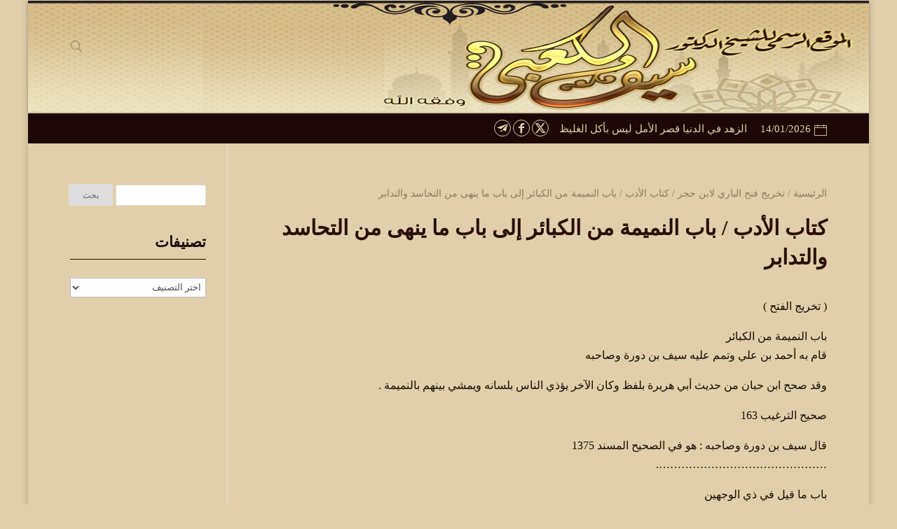

--- FILE ---
content_type: text/html; charset=UTF-8
request_url: https://drsaif.com/%D8%A8%D8%A7%D8%A8-%D8%A7%D9%84%D9%86%D9%85%D9%8A%D9%85%D8%A9-%D9%85%D9%86-%D8%A7%D9%84%D9%83%D8%A8%D8%A7%D8%A6%D8%B1-%D8%A5%D9%84%D9%89-%D8%A8%D8%A7%D8%A8-%D9%85%D8%A7-%D9%8A%D9%86%D9%87%D9%89-%D9%85/
body_size: 69328
content:
<!DOCTYPE html>
<html dir="rtl" lang="ar">
<head>
    <meta charset="UTF-8" />
    <meta name="viewport" content="width=device-width, initial-scale=1" />
    <link rel="pingback" href="https://drsaif.com/xmlrpc.php" />
    <link rel="preconnect" href="https://fonts.googleapis.com" crossorigin />
    <meta name="theme-color" content="#1e0200" />
    <script type="text/javascript"> document.documentElement.className = 'js';</script>
    <title>كتاب الأدب / باب النميمة من الكبائر إلى باب ما ينهى من التحاسد والتدابر &#8211; الموقع الرسمي للشيخ الدكتور سيف الكعبي</title>
<meta name='robots' content='max-image-preview:large' />
<link rel="canonical" href="https://drsaif.com/%d8%a8%d8%a7%d8%a8-%d8%a7%d9%84%d9%86%d9%85%d9%8a%d9%85%d8%a9-%d9%85%d9%86-%d8%a7%d9%84%d9%83%d8%a8%d8%a7%d8%a6%d8%b1-%d8%a5%d9%84%d9%89-%d8%a8%d8%a7%d8%a8-%d9%85%d8%a7-%d9%8a%d9%86%d9%87%d9%89-%d9%85/" /><meta property="og:site_name" content="الموقع الرسمي للشيخ الدكتور سيف الكعبي"/><meta property="og:url" content="https://drsaif.com/%d8%a8%d8%a7%d8%a8-%d8%a7%d9%84%d9%86%d9%85%d9%8a%d9%85%d8%a9-%d9%85%d9%86-%d8%a7%d9%84%d9%83%d8%a8%d8%a7%d8%a6%d8%b1-%d8%a5%d9%84%d9%89-%d8%a8%d8%a7%d8%a8-%d9%85%d8%a7-%d9%8a%d9%86%d9%87%d9%89-%d9%85/"/><meta property="og:locale" content="ar" /><meta name="twitter:card" content="summary_large_image"><meta property="og:title" content="كتاب الأدب / باب النميمة من الكبائر إلى باب ما ينهى من التحاسد والتدابر"/><meta property="og:type" content="article"/><meta name="twitter:title" content="كتاب الأدب / باب النميمة من الكبائر إلى باب ما ينهى من التحاسد والتدابر"><link rel="alternate" type="application/rss+xml" title="الموقع الرسمي للشيخ الدكتور سيف الكعبي &laquo; الخلاصة" href="https://drsaif.com/feed/" />
<link rel="alternate" type="application/rss+xml" title="الموقع الرسمي للشيخ الدكتور سيف الكعبي &laquo; خلاصة التعليقات" href="https://drsaif.com/comments/feed/" />
<link rel="alternate" title="oEmbed (JSON)" type="application/json+oembed" href="https://drsaif.com/wp-json/oembed/1.0/embed?url=https%3A%2F%2Fdrsaif.com%2F%25d8%25a8%25d8%25a7%25d8%25a8-%25d8%25a7%25d9%2584%25d9%2586%25d9%2585%25d9%258a%25d9%2585%25d8%25a9-%25d9%2585%25d9%2586-%25d8%25a7%25d9%2584%25d9%2583%25d8%25a8%25d8%25a7%25d8%25a6%25d8%25b1-%25d8%25a5%25d9%2584%25d9%2589-%25d8%25a8%25d8%25a7%25d8%25a8-%25d9%2585%25d8%25a7-%25d9%258a%25d9%2586%25d9%2587%25d9%2589-%25d9%2585%2F" />
<link rel="alternate" title="oEmbed (XML)" type="text/xml+oembed" href="https://drsaif.com/wp-json/oembed/1.0/embed?url=https%3A%2F%2Fdrsaif.com%2F%25d8%25a8%25d8%25a7%25d8%25a8-%25d8%25a7%25d9%2584%25d9%2586%25d9%2585%25d9%258a%25d9%2585%25d8%25a9-%25d9%2585%25d9%2586-%25d8%25a7%25d9%2584%25d9%2583%25d8%25a8%25d8%25a7%25d8%25a6%25d8%25b1-%25d8%25a5%25d9%2584%25d9%2589-%25d8%25a8%25d8%25a7%25d8%25a8-%25d9%2585%25d8%25a7-%25d9%258a%25d9%2586%25d9%2587%25d9%2589-%25d9%2585%2F&#038;format=xml" />
<meta name="generator" content="Mharty 6.8.9"/><style id='wp-img-auto-sizes-contain-inline-css' type='text/css'>
img:is([sizes=auto i],[sizes^="auto," i]){contain-intrinsic-size:3000px 1500px}
/*# sourceURL=wp-img-auto-sizes-contain-inline-css */
</style>
<style id='wp-emoji-styles-inline-css' type='text/css'>

	img.wp-smiley, img.emoji {
		display: inline !important;
		border: none !important;
		box-shadow: none !important;
		height: 1em !important;
		width: 1em !important;
		margin: 0 0.07em !important;
		vertical-align: -0.1em !important;
		background: none !important;
		padding: 0 !important;
	}
/*# sourceURL=wp-emoji-styles-inline-css */
</style>
<style id='wp-block-library-inline-css' type='text/css'>
:root{--wp-block-synced-color:#7a00df;--wp-block-synced-color--rgb:122,0,223;--wp-bound-block-color:var(--wp-block-synced-color);--wp-editor-canvas-background:#ddd;--wp-admin-theme-color:#007cba;--wp-admin-theme-color--rgb:0,124,186;--wp-admin-theme-color-darker-10:#006ba1;--wp-admin-theme-color-darker-10--rgb:0,107,160.5;--wp-admin-theme-color-darker-20:#005a87;--wp-admin-theme-color-darker-20--rgb:0,90,135;--wp-admin-border-width-focus:2px}@media (min-resolution:192dpi){:root{--wp-admin-border-width-focus:1.5px}}.wp-element-button{cursor:pointer}:root .has-very-light-gray-background-color{background-color:#eee}:root .has-very-dark-gray-background-color{background-color:#313131}:root .has-very-light-gray-color{color:#eee}:root .has-very-dark-gray-color{color:#313131}:root .has-vivid-green-cyan-to-vivid-cyan-blue-gradient-background{background:linear-gradient(135deg,#00d084,#0693e3)}:root .has-purple-crush-gradient-background{background:linear-gradient(135deg,#34e2e4,#4721fb 50%,#ab1dfe)}:root .has-hazy-dawn-gradient-background{background:linear-gradient(135deg,#faaca8,#dad0ec)}:root .has-subdued-olive-gradient-background{background:linear-gradient(135deg,#fafae1,#67a671)}:root .has-atomic-cream-gradient-background{background:linear-gradient(135deg,#fdd79a,#004a59)}:root .has-nightshade-gradient-background{background:linear-gradient(135deg,#330968,#31cdcf)}:root .has-midnight-gradient-background{background:linear-gradient(135deg,#020381,#2874fc)}:root{--wp--preset--font-size--normal:16px;--wp--preset--font-size--huge:42px}.has-regular-font-size{font-size:1em}.has-larger-font-size{font-size:2.625em}.has-normal-font-size{font-size:var(--wp--preset--font-size--normal)}.has-huge-font-size{font-size:var(--wp--preset--font-size--huge)}.has-text-align-center{text-align:center}.has-text-align-left{text-align:left}.has-text-align-right{text-align:right}.has-fit-text{white-space:nowrap!important}#end-resizable-editor-section{display:none}.aligncenter{clear:both}.items-justified-left{justify-content:flex-start}.items-justified-center{justify-content:center}.items-justified-right{justify-content:flex-end}.items-justified-space-between{justify-content:space-between}.screen-reader-text{border:0;clip-path:inset(50%);height:1px;margin:-1px;overflow:hidden;padding:0;position:absolute;width:1px;word-wrap:normal!important}.screen-reader-text:focus{background-color:#ddd;clip-path:none;color:#444;display:block;font-size:1em;height:auto;left:5px;line-height:normal;padding:15px 23px 14px;text-decoration:none;top:5px;width:auto;z-index:100000}html :where(.has-border-color){border-style:solid}html :where([style*=border-top-color]){border-top-style:solid}html :where([style*=border-right-color]){border-right-style:solid}html :where([style*=border-bottom-color]){border-bottom-style:solid}html :where([style*=border-left-color]){border-left-style:solid}html :where([style*=border-width]){border-style:solid}html :where([style*=border-top-width]){border-top-style:solid}html :where([style*=border-right-width]){border-right-style:solid}html :where([style*=border-bottom-width]){border-bottom-style:solid}html :where([style*=border-left-width]){border-left-style:solid}html :where(img[class*=wp-image-]){height:auto;max-width:100%}:where(figure){margin:0 0 1em}html :where(.is-position-sticky){--wp-admin--admin-bar--position-offset:var(--wp-admin--admin-bar--height,0px)}@media screen and (max-width:600px){html :where(.is-position-sticky){--wp-admin--admin-bar--position-offset:0px}}

/*# sourceURL=wp-block-library-inline-css */
</style><style id='global-styles-inline-css' type='text/css'>
:root{--wp--preset--aspect-ratio--square: 1;--wp--preset--aspect-ratio--4-3: 4/3;--wp--preset--aspect-ratio--3-4: 3/4;--wp--preset--aspect-ratio--3-2: 3/2;--wp--preset--aspect-ratio--2-3: 2/3;--wp--preset--aspect-ratio--16-9: 16/9;--wp--preset--aspect-ratio--9-16: 9/16;--wp--preset--color--black: #000000;--wp--preset--color--cyan-bluish-gray: #abb8c3;--wp--preset--color--white: #ffffff;--wp--preset--color--pale-pink: #f78da7;--wp--preset--color--vivid-red: #cf2e2e;--wp--preset--color--luminous-vivid-orange: #ff6900;--wp--preset--color--luminous-vivid-amber: #fcb900;--wp--preset--color--light-green-cyan: #7bdcb5;--wp--preset--color--vivid-green-cyan: #00d084;--wp--preset--color--pale-cyan-blue: #8ed1fc;--wp--preset--color--vivid-cyan-blue: #0693e3;--wp--preset--color--vivid-purple: #9b51e0;--wp--preset--gradient--vivid-cyan-blue-to-vivid-purple: linear-gradient(135deg,rgb(6,147,227) 0%,rgb(155,81,224) 100%);--wp--preset--gradient--light-green-cyan-to-vivid-green-cyan: linear-gradient(135deg,rgb(122,220,180) 0%,rgb(0,208,130) 100%);--wp--preset--gradient--luminous-vivid-amber-to-luminous-vivid-orange: linear-gradient(135deg,rgb(252,185,0) 0%,rgb(255,105,0) 100%);--wp--preset--gradient--luminous-vivid-orange-to-vivid-red: linear-gradient(135deg,rgb(255,105,0) 0%,rgb(207,46,46) 100%);--wp--preset--gradient--very-light-gray-to-cyan-bluish-gray: linear-gradient(135deg,rgb(238,238,238) 0%,rgb(169,184,195) 100%);--wp--preset--gradient--cool-to-warm-spectrum: linear-gradient(135deg,rgb(74,234,220) 0%,rgb(151,120,209) 20%,rgb(207,42,186) 40%,rgb(238,44,130) 60%,rgb(251,105,98) 80%,rgb(254,248,76) 100%);--wp--preset--gradient--blush-light-purple: linear-gradient(135deg,rgb(255,206,236) 0%,rgb(152,150,240) 100%);--wp--preset--gradient--blush-bordeaux: linear-gradient(135deg,rgb(254,205,165) 0%,rgb(254,45,45) 50%,rgb(107,0,62) 100%);--wp--preset--gradient--luminous-dusk: linear-gradient(135deg,rgb(255,203,112) 0%,rgb(199,81,192) 50%,rgb(65,88,208) 100%);--wp--preset--gradient--pale-ocean: linear-gradient(135deg,rgb(255,245,203) 0%,rgb(182,227,212) 50%,rgb(51,167,181) 100%);--wp--preset--gradient--electric-grass: linear-gradient(135deg,rgb(202,248,128) 0%,rgb(113,206,126) 100%);--wp--preset--gradient--midnight: linear-gradient(135deg,rgb(2,3,129) 0%,rgb(40,116,252) 100%);--wp--preset--font-size--small: 13px;--wp--preset--font-size--medium: 20px;--wp--preset--font-size--large: 36px;--wp--preset--font-size--x-large: 42px;--wp--preset--spacing--20: 0.44rem;--wp--preset--spacing--30: 0.67rem;--wp--preset--spacing--40: 1rem;--wp--preset--spacing--50: 1.5rem;--wp--preset--spacing--60: 2.25rem;--wp--preset--spacing--70: 3.38rem;--wp--preset--spacing--80: 5.06rem;--wp--preset--shadow--natural: 6px 6px 9px rgba(0, 0, 0, 0.2);--wp--preset--shadow--deep: 12px 12px 50px rgba(0, 0, 0, 0.4);--wp--preset--shadow--sharp: 6px 6px 0px rgba(0, 0, 0, 0.2);--wp--preset--shadow--outlined: 6px 6px 0px -3px rgb(255, 255, 255), 6px 6px rgb(0, 0, 0);--wp--preset--shadow--crisp: 6px 6px 0px rgb(0, 0, 0);}:where(.is-layout-flex){gap: 0.5em;}:where(.is-layout-grid){gap: 0.5em;}body .is-layout-flex{display: flex;}.is-layout-flex{flex-wrap: wrap;align-items: center;}.is-layout-flex > :is(*, div){margin: 0;}body .is-layout-grid{display: grid;}.is-layout-grid > :is(*, div){margin: 0;}:where(.wp-block-columns.is-layout-flex){gap: 2em;}:where(.wp-block-columns.is-layout-grid){gap: 2em;}:where(.wp-block-post-template.is-layout-flex){gap: 1.25em;}:where(.wp-block-post-template.is-layout-grid){gap: 1.25em;}.has-black-color{color: var(--wp--preset--color--black) !important;}.has-cyan-bluish-gray-color{color: var(--wp--preset--color--cyan-bluish-gray) !important;}.has-white-color{color: var(--wp--preset--color--white) !important;}.has-pale-pink-color{color: var(--wp--preset--color--pale-pink) !important;}.has-vivid-red-color{color: var(--wp--preset--color--vivid-red) !important;}.has-luminous-vivid-orange-color{color: var(--wp--preset--color--luminous-vivid-orange) !important;}.has-luminous-vivid-amber-color{color: var(--wp--preset--color--luminous-vivid-amber) !important;}.has-light-green-cyan-color{color: var(--wp--preset--color--light-green-cyan) !important;}.has-vivid-green-cyan-color{color: var(--wp--preset--color--vivid-green-cyan) !important;}.has-pale-cyan-blue-color{color: var(--wp--preset--color--pale-cyan-blue) !important;}.has-vivid-cyan-blue-color{color: var(--wp--preset--color--vivid-cyan-blue) !important;}.has-vivid-purple-color{color: var(--wp--preset--color--vivid-purple) !important;}.has-black-background-color{background-color: var(--wp--preset--color--black) !important;}.has-cyan-bluish-gray-background-color{background-color: var(--wp--preset--color--cyan-bluish-gray) !important;}.has-white-background-color{background-color: var(--wp--preset--color--white) !important;}.has-pale-pink-background-color{background-color: var(--wp--preset--color--pale-pink) !important;}.has-vivid-red-background-color{background-color: var(--wp--preset--color--vivid-red) !important;}.has-luminous-vivid-orange-background-color{background-color: var(--wp--preset--color--luminous-vivid-orange) !important;}.has-luminous-vivid-amber-background-color{background-color: var(--wp--preset--color--luminous-vivid-amber) !important;}.has-light-green-cyan-background-color{background-color: var(--wp--preset--color--light-green-cyan) !important;}.has-vivid-green-cyan-background-color{background-color: var(--wp--preset--color--vivid-green-cyan) !important;}.has-pale-cyan-blue-background-color{background-color: var(--wp--preset--color--pale-cyan-blue) !important;}.has-vivid-cyan-blue-background-color{background-color: var(--wp--preset--color--vivid-cyan-blue) !important;}.has-vivid-purple-background-color{background-color: var(--wp--preset--color--vivid-purple) !important;}.has-black-border-color{border-color: var(--wp--preset--color--black) !important;}.has-cyan-bluish-gray-border-color{border-color: var(--wp--preset--color--cyan-bluish-gray) !important;}.has-white-border-color{border-color: var(--wp--preset--color--white) !important;}.has-pale-pink-border-color{border-color: var(--wp--preset--color--pale-pink) !important;}.has-vivid-red-border-color{border-color: var(--wp--preset--color--vivid-red) !important;}.has-luminous-vivid-orange-border-color{border-color: var(--wp--preset--color--luminous-vivid-orange) !important;}.has-luminous-vivid-amber-border-color{border-color: var(--wp--preset--color--luminous-vivid-amber) !important;}.has-light-green-cyan-border-color{border-color: var(--wp--preset--color--light-green-cyan) !important;}.has-vivid-green-cyan-border-color{border-color: var(--wp--preset--color--vivid-green-cyan) !important;}.has-pale-cyan-blue-border-color{border-color: var(--wp--preset--color--pale-cyan-blue) !important;}.has-vivid-cyan-blue-border-color{border-color: var(--wp--preset--color--vivid-cyan-blue) !important;}.has-vivid-purple-border-color{border-color: var(--wp--preset--color--vivid-purple) !important;}.has-vivid-cyan-blue-to-vivid-purple-gradient-background{background: var(--wp--preset--gradient--vivid-cyan-blue-to-vivid-purple) !important;}.has-light-green-cyan-to-vivid-green-cyan-gradient-background{background: var(--wp--preset--gradient--light-green-cyan-to-vivid-green-cyan) !important;}.has-luminous-vivid-amber-to-luminous-vivid-orange-gradient-background{background: var(--wp--preset--gradient--luminous-vivid-amber-to-luminous-vivid-orange) !important;}.has-luminous-vivid-orange-to-vivid-red-gradient-background{background: var(--wp--preset--gradient--luminous-vivid-orange-to-vivid-red) !important;}.has-very-light-gray-to-cyan-bluish-gray-gradient-background{background: var(--wp--preset--gradient--very-light-gray-to-cyan-bluish-gray) !important;}.has-cool-to-warm-spectrum-gradient-background{background: var(--wp--preset--gradient--cool-to-warm-spectrum) !important;}.has-blush-light-purple-gradient-background{background: var(--wp--preset--gradient--blush-light-purple) !important;}.has-blush-bordeaux-gradient-background{background: var(--wp--preset--gradient--blush-bordeaux) !important;}.has-luminous-dusk-gradient-background{background: var(--wp--preset--gradient--luminous-dusk) !important;}.has-pale-ocean-gradient-background{background: var(--wp--preset--gradient--pale-ocean) !important;}.has-electric-grass-gradient-background{background: var(--wp--preset--gradient--electric-grass) !important;}.has-midnight-gradient-background{background: var(--wp--preset--gradient--midnight) !important;}.has-small-font-size{font-size: var(--wp--preset--font-size--small) !important;}.has-medium-font-size{font-size: var(--wp--preset--font-size--medium) !important;}.has-large-font-size{font-size: var(--wp--preset--font-size--large) !important;}.has-x-large-font-size{font-size: var(--wp--preset--font-size--x-large) !important;}
/*# sourceURL=global-styles-inline-css */
</style>

<style id='classic-theme-styles-inline-css' type='text/css'>
/*! This file is auto-generated */
.wp-block-button__link{color:#fff;background-color:#32373c;border-radius:9999px;box-shadow:none;text-decoration:none;padding:calc(.667em + 2px) calc(1.333em + 2px);font-size:1.125em}.wp-block-file__button{background:#32373c;color:#fff;text-decoration:none}
/*# sourceURL=/wp-includes/css/classic-themes.min.css */
</style>
<link rel='stylesheet' id='mharty-style-css' href='https://drsaif.com/wp-content/themes/mharty/css/style.css?ver=6.8.9' type='text/css' media='all' />
<script type="text/javascript" src="https://drsaif.com/wp-includes/js/jquery/jquery.min.js?ver=3.7.1" id="jquery-core-js"></script>
<script type="text/javascript" src="https://drsaif.com/wp-includes/js/jquery/jquery-migrate.min.js?ver=3.4.1" id="jquery-migrate-js"></script>
<link rel="https://api.w.org/" href="https://drsaif.com/wp-json/" /><link rel="alternate" title="JSON" type="application/json" href="https://drsaif.com/wp-json/wp/v2/posts/393" /><link rel="EditURI" type="application/rsd+xml" title="RSD" href="https://drsaif.com/xmlrpc.php?rsd" />
<meta name="generator" content="WordPress 6.9" />
<link rel="canonical" href="https://drsaif.com/%d8%a8%d8%a7%d8%a8-%d8%a7%d9%84%d9%86%d9%85%d9%8a%d9%85%d8%a9-%d9%85%d9%86-%d8%a7%d9%84%d9%83%d8%a8%d8%a7%d8%a6%d8%b1-%d8%a5%d9%84%d9%89-%d8%a8%d8%a7%d8%a8-%d9%85%d8%a7-%d9%8a%d9%86%d9%87%d9%89-%d9%85/" />
<link rel='shortlink' href='https://drsaif.com/?p=393' />
<style class="mh_custmoizer_css" type="text/css">
a,
.link_style_accent .mh-the-content a,
.link_style_fx .mh-the-content a,
.link_style_accent .widget_text a,
.link_style_fx .widget_text a,
.nav-single a,
.product_meta a{
    color: #4c3900;
}
body{
    color: #160d00;
}
.widget_text a,
.mh-the-content a{
  color: #160d00;
  border-bottom-color: #160d00;
}

.link_style_accent .mh-the-content a,
.link_style_fx .mh-the-content a,
.link_style_fx .mh-the-content a,
.link_style_accent .widget_text a,
.link_style_fx .widget_text a,
.link_style_fx .widget_text a{
  border-bottom-color: #160d00;
}
.link_style_fx .mh-the-content a:hover,
.link_style_hover .mh-the-content a:hover,
.link_style_fx .widget_text a:hover,
.link_style_hover .widget_text a:hover{
  color: #4c3900;
  border-bottom-color: #4c3900;
}
h1,
h2,
h3,
h4,
h5,
h6 {
    color: #2b0d00;
}
.entry-content tr th,
.entry-content thead th{
    color: #2b0d00;
}
.mhc_blurb a .mhc_blurb_content p {
    color: #160d00;
}

.mhc_widget:not(.widget_text) a {
    color: #666666!important;
}

.widgettitle {
    color: #1e0706;
}

.mh_widget_title_style_line .widgettitle,
.mh_widget_title_style_border .widgettitle,
.mh_widget_title_style_smallborder .widgettitle {
    border-color: #1e0706;
}

.mh_widget_title_style_box .widgettitle,
.mh_widget_title_style_arrow .widgettitle {
    background-color: #444444;
}

.mh_widget_title_style_arrow .widgettitle:after {
    border-top-color: #444444;
}

body {
	background-color: }
  @media only screen and (min-width: 981px) {	.mh_logo{
		float: right;
	}
  .mh_extra_logo {
		float: left;
	}
	  }   @media only screen and (max-width: 980px) {
	.mh_logo{
		float: right;
		line-height: 40px;
	}
	.mh_extra_logo {
		float: left;
	}
	#main-header .header-name,
	#main-header .header-tagline{
		line-height: normal;
	}
	
  } 
.mhc_counter_amount,
.mhc_pricing_default .mhc_featured_table .mhc_pricing_heading,
.mh_quote_content,
.mh_link_content,
.mh_audio_content {
    background-color: #1e0200;
}

 
#main-header {
	-webkit-box-shadow: 0 0 3px 0 rgba(0, 0, 0, 0.22);
	box-shadow: 0 0 3px 0 rgba(0, 0, 0, 0.22);
}

#main-header,
#main-header .nav li ul,
.mh-search-form,
.mobile-menu-sticky-icon{
    background-color: #1e0706;
}

#main-header .nav li ul,
.mh-search-form {
    background-color: #1e0706;
}

#top-header,
#mh-secondary-nav li ul,
#mh-secondary-nav li.mega-menu ul,
#mh-secondary-nav li.no-mega-menu ul {
    background-color: #1e0706;
}
.mh-app-nav {
	background-color: #f4f4f4;
}
#mh-info a,
#mh-info span,
#mh-secondary-nav a,
#mh-secondary-nav .megamenu-title,
#top-header .mh-social-icon a,
#mh-secondary-menu .mh-cart-icon,
#mh-secondary-menu mh-cart-count {
	color: #e0cfaa!important;
	border-color: #e0cfaa!important;
}

#mh-info a:hover,
#mh-secondary-nav a:hover,
#top-header .mh-social-icon a:hover,
#mh-secondary-menu .mh-cart-info:hover {
	opacity: 0.85;
}
#top-header {
	border-top: 2px solid #e0cfaa;
}

#top-menu > li.mhc-menu-highlight,
.fullwidth-menu > li.mhc-menu-highlight,
#top-menu li > .sub-menu li.mhc-menu-highlight > a,
.fullwidth-menu li > .sub-menu li.mhc-menu-highlight > a,
#mh-secondary-nav > li.mhc-menu-highlight,
#mh-secondary-nav li > .sub-menu li.mhc-menu-highlight > a,
.app-menu li.mhc-menu-highlight > a,
#top-menu > li.current-menu-ancestor.mhc-menu-highlight,
#top-menu > li.current-menu-item.mhc-menu-highlight,
.bottom-nav > li.mhc-menu-highlight,
.mh-top-cta-button.mh-cta-button-solid a{
    background-color: #1e0706!important;
}
.mh-top-cta-button.mh-cta-button-border a{
  border: 1px solid  #1e0706!important;
  color: #1e0706!important;
}
#top-menu > li.mhc-menu-highlight > a,
.fullwidth-menu > li.mhc-menu-highlight > a,
#top-menu li > .sub-menu li.mhc-menu-highlight > a,
.fullwidth-menu li > .sub-menu li.mhc-menu-highlight > a,
#mh-secondary-nav > li.mhc-menu-highlight > a,
#mh-secondary-nav li > .sub-menu li.mhc-menu-highlight > a,
.app-menu li.mhc-menu-highlight > a,
.bottom-nav > li.mhc-menu-highlight > a,
.mh-top-cta-button.mh-cta-button-solid a{
    color: #1e0706!important;
}
.mh-top-cta-button.mh-cta-button-border a{
  background-color: #1e0706!important;
}
.mhc_filterable_portfolio .mhc_portfolio_filters li a span,
.mhc_button_solid,
.mhc_wpcf7_solid .wpcf7-form input[type="submit"],
.mh-tags .tag-links a,
.bbp-topic-tags a,
.nav li a em,
.menu li a em,
.mh_adjust_bg,
.edd-submit.button.gray{
    background: #1e0200!important;
}
.mh-social-accent-color.mh-social-solid-color li{
    background-color: #1e0200;
}

.comment-reply-link,
#cancel-comment-reply-link,
.form-submit input,
.mhc_pricing_default .mhc_sum,
.mhc_pricing li a,
.mhc_pricing_default .mhc_pricing_table_button.mhc_button_transparent,
.mh-loveit-container .mh-loveit.loved.mh_share_accent .icon-icon_heart,
.mh_password_protected_form .mh_submit_button,
.bbp-submit-wrapper button.button,
.mh_widget_info_inner p i,
button.mhc_search_bar_submit i,
.mh-social-accent-color li a,
.search-form-button-icon{
    color: #1e0200!important;
}

#main-header .header-name{
  color: #1e0200;
}
#main-header .header-tagline{
    color: #666666;
}


  
.mhc_widget li a:hover,
.mhc_bg_layout_light .mhc_promo_button.mhc_transify,
.mhc_bg_layout_light .mhc_more_button,
.mhc_filterable_portfolio .mhc_portfolio_filters li a.active,
.mhc_filterable_portfolio .mhc_portofolio_pagination ul li a.active,
.mhc_gallery .mhc_gallery_pagination ul li a.active,
.wp-pagenavi span.current,
.wp-pagenavi a:hover,
.mhc_contact_submit.mhc_button_transparent,
.mhc_wpcf7_transparent .wpcf7-form input[type="submit"],
.mhc_bg_layout_light .mhc_newsletter_button,
.mhc_bg_layout_light .mhc_mailpoet_form .wysija-submit,
.bbp-topics-front ul.super-sticky:after,
.bbp-topics ul.super-sticky:after,
.bbp-topics ul.sticky:after,
.bbp-forum-content ul.sticky:after {
    color: #1e0200!important;
}

blockquote,
.footer-widget li:before,
.mhc_pricing_default .mhc_pricing li:before,
.mhc_button_solid,
.mhc_wpcf7_solid .wpcf7-form input[type="submit"],
.mh_password_protected_form .mh_submit_button,
#bbpress-forums .bbp-forums-list,
.bbp-topics-front ul.super-sticky,
#bbpress-forums li.bbp-body ul.topic.super-sticky,
#bbpress-forums li.bbp-body ul.topic.sticky,
.bbp-forum-content ul.sticky,
.mhc_pricing_neon .mhc_featured_table,
.mh-social-accent-color li,
.mhc_contact_submit_message,
  .mh_search_bar_shortcode .mhc_search_bar_form .mhc_search_bar_input .mhc_search_bar_field:focus,
  .mh_search_bar_shortcode .mhc_search_bar_form .mhc_search_bar_input .mhc_search_bar_field:active{
    border-color: #1e0200;
}

#bbpress-forums .hentry div.bbp-reply-content:before,
#bbpress-forums .hentry div.bbp-topic-content:before {
    border-right-color: #1e0200;
}

.rtl #bbpress-forums .hentry div.bbp-reply-content:before,
.rtl #bbpress-forums .hentry div.bbp-topic-content:before {
    border-left-color: #1e0200;
    border-right-color: transparent;
}

#main-footer {
    background-color: #e0c488;
}

#footer-bottom {
    background-color: #1e0706;
}

.footer-widget {
    color: #ffffff;
}

.footer-widget a,
.bottom-nav a,
#footer-widgets .footer-widget li a {
    color: #ffffff!important;
}

.footer-widget h4.title {
    color: #1e0706;
}

.mh_widget_title_style_line .footer-widget h4.title,
.mh_widget_title_style_border .footer-widget h4.title,
.mh_widget_title_style_smallborder .footer-widget h4.title {
    border-color: #1e0706;
}

.mh_widget_title_style_box .footer-widget h4.title,
.mh_widget_title_style_arrow .footer-widget h4.title {
    background-color: #e0bc6d;
}

.mh_widget_title_style_arrow .footer-widget h4.title::after {
    border-top-color: #e0bc6d;
}

#footer-info {
    color: #e0c384;
}

#footer-info a {
    color: #e0c58b;
}

#top-menu a,
.mh-top-cta-text a{
    color: #666666;
}

#mh-top-navigation .mh_search_icon,
#mh-top-navigation .mh_top_cta_icon,
#mh-top-navigation .mh-cart-icon,
#mh-top-navigation .mh-cart-count{
    color: rgba(0, 0, 0, 0.4)!important;
}

.mh-top-navigation-icons > .mobile-menu-trigger-icon .sandwich-inner,
.mh-top-navigation-icons > .mobile-menu-trigger-icon .sandwich-inner:after,
.mh-top-navigation-icons > .mobile-menu-trigger-icon .sandwich-inner:before,
.mobile-menu-sticky-icon  .sandwich-inner,
.mobile-menu-sticky-icon  .sandwich-inner:after,
.mobile-menu-sticky-icon  .sandwich-inner:before{
    background-color: rgba(0, 0, 0, 0.4)!important;
}

#top-menu > li.current-menu-ancestor > a,
#top-menu > li.current-menu-item > a,
.mh_nav_text_color_light #top-menu li.current-menu-ancestor > a,
.mh_nav_text_color_light .mh_nav_text_color_light #top-menu li.current-menu-item > a {
    color: #1e0706;
}

#top-menu > li {
	background-color: #1e0706;
}

#top-menu > li.current-menu-ancestor,
#top-menu > li.current-menu-item {
	background-color: #1e0706!important;
}
#top-menu > li {
	border-left: 1px solid #1e0706;
}
#top-menu > li:hover {
    background-color: #1e0706;
}
#top-menu > li:hover > a,
.mh_nav_text_color_light #top-menu li:hover > a,
.mh_nav_text_color_dark #top-menu li:hover > a{
    color: #1e0706;
}
#main-header {
	background-image: url('https://drsaif.com/wp-content/uploads/2020/04/Untitled-1-1.jpg');
	background-position: center top;
	background-repeat: no-repeat;
	background-size: cover;
}

#main-header {
	padding-top: 60px;
}

#main-header {
    padding-bottom: 60px;
}
#logo,
#sticky_logo,
.mh_extra_logo img{
	height: 0px;
}

.mh_logo,
.mh_extra_logo{
	line-height: 0px;
	height: 0px;
}

.mh_logo img,
.mh_extra_logo img {
	padding: 0;
}

#top-menu > li > a,
#top-menu .menu-item-has-children > a:first-child:after,
#top-menu > li > a .mhc-menu-item-link-head,
#mh_top_search,
.mh-top-cta,
.mh-top-navigation-icons > .mobile-menu-trigger-icon,
#mh-top-navigation .mh_cart_wrapper{
	line-height: 34px;
}

#top-menu > li,
#mh-top-navigation .mh_cart_wrapper,
#mh_top_search,
.mh-top-cta,
.mh-top-navigation-icons > .mobile-menu-trigger-icon{
	margin-top: -17px;
	margin-bottom: -17px;
}

#top-menu li.mega-menu > ul,
.mh-search-form,
.nav li ul {
	top: auto;
}
@media only screen and (min-width: 981px) {
.mh_header_style_centered #top-menu > li > a,
.mh_header_style_centered #top-menu .menu-item-has-children > a:first-child:after {
	line-height: 34px;
}

.mh_header_style_centered #top-menu ul .menu-item-has-children > a:first-child:after {
	line-height: 25px;
}

.mh_header_style_centered #top-menu li.mega-menu > ul,
.mh_header_style_centered .mh-search-form,
.mh_header_style_centered .nav li ul {
	top: auto;
}
}

  @media only screen and (max-width: 980px) {
	#top-header .mh-social-icons {
		display: none;
	}
	.mh_extra_logo {
		display: none;
	}
	.mhc_scroll_top {
		display: none !important;
	}
	.mh-top-cta-1 {
		display: none;
	}
	.mh-top-cta-2 {
		display: none;
	}
	.mh_fixed_top.mh_secondary_nav_above #page-container {
		padding-top: 0 !important;
	}
	.mh_fixed_top.mh_secondary_nav_above #main-header{
		top: 0 !important;
	}
  } @media only screen and (min-width: 981px) {
	#mh-top-navigation .mobile-menu-trigger-icon,
  .mh_vertical_nav #main-header .mobile-menu-trigger-icon,
  .mobile-menu-sticky-icon{
		display: none !important;
	}
}
@media only screen and (max-width: 980px) {
  }

#mh-main-area h1, #mh-main-area h2, #mh-main-area h3, #mh-main-area h4, #mh-main-area h5, #mh-main-area h6 { font-weight: bold; }@media only screen and (min-width: 981px) {
body {
	font-size: 16px;
}
#mh-main-area h1 {
	font-size: 30px;
}
#mh-main-area h2 {
	font-size: 25px;
}
#mh-main-area h3 {
	font-size: 23px;
}
#mh-main-area h4 {
	font-size: 21px;
}
#mh-main-area h5 {
	font-size: 18px;
}
#mh-main-area h6 {
	font-size: 15px;
}
#top-menu > li > a,
.mh-top-cta.mh-top-cta-text{
	font-size: 18px;
}
#top-menu li li a,
#main-header .mh-cart-container h2 {
	font-size: 16px;
}

#top-menu li li .mhc-menu-desc,
#main-header .mh-cart-container {
	font-size: 13px;
}
#top-header #mh-info,
#mh-secondary-nav li li a,
#mh-secondary-nav li a,
#top-header .mh-cart-container h2 {
	font-size: 15px;
}

#top-header .mhc-menu-desc,
#top-header .mh-cart-container {
	font-size: 13px;
}
.app-nav {
	font-size: 14px;
}

.app-nav .mhc-menu-desc {
	font-size: 12px;
}
#top-menu a, #top-menu h3, .mh-top-cta a, #main-header .mh-cart-container h2 { font-weight: bold; }#main-header .header-name { font-weight: bold; }} /*min-width: 981px*/
@media only screen and (max-width: 980px) {
.app-nav {
	font-size: 14px;
}
.app-nav .mhc-menu-desc {
	font-size: 12px;
}
}/*max-width: 980px*/   
.um a.um-link,
.um .um-tip:hover,
.um .um-field-radio.active:not(.um-field-radio-state-disabled) i,
.um .um-field-checkbox.active:not(.um-field-radio-state-disabled) i,
.um .um-member-name a:hover,
.um .um-member-more a:hover,
.um .um-member-less a:hover,
.um .um-members-pagi a:hover,
.um .um-cover-add:hover,
.um .um-profile-subnav a.active,
.um .um-item-meta a,
.um-account-name a:hover,
.um-account-nav a.current,
.um-account-side li a.current span.um-account-icon,
.um-account-side li a.current:hover span.um-account-icon,
.um-dropdown li a:hover,
i.um-active-color,
span.um-active-color,
.um-profile.um .um-profile-headericon a:hover, .um-profile.um .um-profile-edit-a.active
{
color: #1e0200!important;
}
.um .um-field-group-head,
.picker__box,
.picker__nav--prev:hover,
.picker__nav--next:hover,
.um .um-members-pagi span.current,
.um .um-members-pagi span.current:hover,
.um .um-profile-nav-item.active a,
.um .um-profile-nav-item.active a:hover,
.upload,
.um-finish-upload,
.um-modal-btn,
.um-request-button,
.um-modal-header,
.um-modal-btn.disabled,
.um-modal-btn.disabled:hover,
div.uimob800 .um-account-side li a.current,
div.uimob800 .um-account-side li a.current:hover,
.um .um-button,
.um a.um-button,
.um a.um-button.um-disabled:hover,
.um a.um-button.um-disabled:focus,
.um a.um-button.um-disabled:active,
.um input[type=submit].um-button,
.um input[type=submit].um-button:focus,
.um input[type=submit]:disabled:hover
{
background:  #1e0200!important;
}
  

/*Customizer Custom CSS*/

#main-header {
    background-repeat:round;
}



/* Extra small devices (portrait phones, less than 576px)*/
@media (max-width: 575px) {

#main-header {
       background-position: inherit;
    background-repeat: round;
    background-size: initial;
}

}

/* Small devices (landscape phones, 576px and up)*/
@media (min-width: 576px) and (max-width: 767px) { 

#main-header {
       background-position: inherit;
    background-repeat: round;
    background-size: initial;
}
}

/* Medium devices (tablets, 768px and up)*/
@media (min-width: 768px) and (max-width: 991px) {
    
#main-header {
       background-position: inherit;
    background-repeat: round;
    background-size: initial;
}
 
}


/* Large devices (desktops, 992px and up)*/
@media (min-width: 992px) and (max-width: 1199px) { 


}


/* Extra large devices (large desktops, 1200px and up)*/</style><style class="mh_font_css">body, input, textarea, select, .single_add_to_cart_button .button, .mhc_newsletter_form p input, .mfp-close, .mfp-image-holder .mfp-close, .mfp-iframe-holder .mfp-close, .orderby, .widget_search #searchsubmit, .mh-reviews-meta-score { font-family: 'Georgia', Times,Times New Roman,serif;; }#top-header, #top-header h3 { font-family: 'Georgia', Times,Times New Roman,serif;; }.mh-app-nav, .mh-app-nav h3 { font-family: 'Georgia', Times,Times New Roman,serif;; }#mh-footer-nav, #mh-footer-nav h3, #footer-bottom { font-family: 'Georgia', Times,Times New Roman,serif;; }h1, h2, h3, h4, h5, h6, #main-header .header-name, .mhc_pricing_menus_item_title, .mhc_pricing_menus_item_price, .mhc_currency_sign, .mhc_testimonial_author, .mhc_testimonials_slide_author, .mh_quote_content blockquote, span.fn, span.fn a, #main-header .header-tagline, .mh-font-heading, .postnav-title, ul.post_share_footer.mh_share_name_icon li a .post_share_item_title, .header-font-family, #review_form .comment-reply-title { font-family: 'Georgia', Times,Times New Roman,serif;; }#top-menu li .menu-item-link, #top-menu .megamenu-title, #top-menu h3, .mh-top-cta a { font-family: 'Georgia', Times,Times New Roman,serif;; }</style><style type="text/css" id="custom-background-css">
body.custom-background { background-color: #e0cfaa; }
</style>
	<link rel="icon" href="data:;base64,=">
<meta name="google-site-verification" content="rieMpyPNXguBvqxBMNU_cb0sPYPUtolA-yX5Ut4W_NM" />
<meta name="google-site-verification" content="rieMpyPNXguBvqxBMNU_cb0sPYPUtolA-yX5Ut4W_NM" />    </head>
<body class="rtl wp-singular post-template-default single single-post postid-393 single-format-standard custom-background wp-theme-mharty mh_horizontal_nav mh_boxed_layout mh_hide_menu mh_cover_background mh_secondary_nav_enabled mh_secondary_nav_two_panels mh_icons_bordered mh_capsule_corners mh_widget_title_style_line mh_no_header_padding mh_secondary_nav_style_none mh_widget_style_four mh_subnav_animation_fadein mh_fixed_width link_style_accent osx chrome mh_left_sidebar mh_composer">
        <div id="page-container" class="not-trans">
                <div class="header-container"><header id="main-header" class="mh_nav_text_color_dark mh_subnav_text_color_light" itemscope itemtype="https://schema.org/WPHeader">
  <div class="container clearfix">
        <a href="https://drsaif.com/" class="mh_logo">
        <img  src="https://drsaif.com/wp-content/uploads/2020/04/1.jpg" alt="الموقع الرسمي للشيخ الدكتور سيف الكعبي" id="logo" class="" width="1" height="1" />
            </a>
    <div class="mh-top-navigation-wrapper">
      <div id="mh-top-navigation">
                <div class="mh-top-navigation-icons">
                              
                   <div id="mh_top_search" class="mh-full-search-trigger"> <i class="mh_search_icon mh-icon-before"></i> </div>
                    
                    <div class="mh-app-nav mh-app-nav-header app-nav mh_app_nav_side mh_nav_text_color_dark">
  <div class="mh-app-nav-container">
    <p class="app-tagline"></p>            <div class="app-menu">
          </div>
            <div class="divider-bottom"></div>
    <div class="app-nav-info app-nav-has-menu">
                </div>
        <ul class="mh-social-icons">
	<li class="mh-social-icon mh-social-twitter">
		<a target="_blank" href="#" class="icon">
			<span>Twitter</span>
		</a>
	</li>
	<li class="mh-social-icon mh-social-facebook">
		<a target="_blank" href="#" class="icon">
			<span>Facebook</span>
		</a>
	</li>





	<li class="mh-social-icon mh-social-telegram">
		<a target="_blank" href="#" class="icon">
			<span>Telegram Broadcast</span>
		</a>
	</li>




  
</ul>  </div>
  <div class="mobile-menu-trigger-icon">
    <button class="sandwich sandwich--collapse" type="button" aria-label="Toggle Navigation" aria-controls="app-navigation"> <span class="sandwich-box"> <span class="sandwich-inner"></span> </span> </button>
  </div>
</div>
          <div class="mobile-menu-trigger-icon">
            <button class="sandwich sandwich--collapse" type="button" aria-label="Toggle Navigation" aria-controls="app-navigation"> <span class="sandwich-box"> <span class="sandwich-inner"></span> </span> </button>
          </div>
                  </div>
        <!-- .mh-top-navigation-icons --> 
      </div>
      <!-- #mh-top-navigation --> 
    </div>
    <!-- .mh-top-navigation-wrapper --> 
  </div>
  <!-- .container --> 
</header>
<!-- #main-header -->

<div id="top-header" class="mh_nav_text_color_custom">
    <div class="container clearfix">
        <div id="mh-info">
            <span class="mh-info-item mh-info-date mh-icon-before mh-icon-after">14/01/2026</span>
                  <span class="mh-info-item mh-info-custom-text mh-icon-before mh-icon-after">الزهد في الدنيا قصر الأمل ليس بأكل الغليظ</span></a>
                      </div>
    <!-- #mh-info -->
    
    <ul class="mh-social-icons">
	<li class="mh-social-icon mh-social-twitter">
		<a target="_blank" href="#" class="icon">
			<span>Twitter</span>
		</a>
	</li>
	<li class="mh-social-icon mh-social-facebook">
		<a target="_blank" href="#" class="icon">
			<span>Facebook</span>
		</a>
	</li>





	<li class="mh-social-icon mh-social-telegram">
		<a target="_blank" href="#" class="icon">
			<span>Telegram Broadcast</span>
		</a>
	</li>




  
</ul>        <div id="mh-secondary-menu">
                </div>
    <!-- #mh-secondary-menu --> 
    
  </div>
  <!-- .container --> 
</div>
<!-- #top-header -->
</div> <!--header-container-->        <div id="mh-main-area">
            <div id="main-content">
	<div class="container">
		<div id="content-area" class="clearfix">      
			<div id="left-area">
        
		<div class="mh-breadcrumb breadcrumb" itemscope itemtype="http://schema.org/BreadcrumbList"><span itemprop="itemListElement" itemscope itemtype="http://schema.org/ListItem"><a itemprop="item" href="https://drsaif.com" title="الموقع الرسمي للشيخ الدكتور سيف الكعبي" ><span itemprop="name">الرئيسية</span></a><meta itemprop="position" content="1" /></span>
			 <span class="sep"> / </span> <span itemprop="itemListElement" itemscope itemtype="http://schema.org/ListItem"><a itemprop="item" href="https://drsaif.com/category/%d8%a7%d9%84%d8%aa%d8%ae%d8%b1%d9%8a%d8%ac/%d8%aa%d8%ae%d8%b1%d9%8a%d8%ac-%d9%81%d8%aa%d8%ad-%d8%a7%d9%84%d8%a8%d8%a7%d8%b1%d9%8a/" ><span itemprop="name">تخريج فتح الباري لابن حجر</span></a><meta itemprop="position" content="2" /></span>
			 <span class="sep"> / </span> <span class="active">كتاب الأدب / باب النميمة من الكبائر إلى باب ما ينهى من التحاسد والتدابر</span>
		</div>			  				
				<article id="post-393" class="mhc_post post-meta-above post-393 post type-post status-publish format-standard hentry category-40">
        					<h1>كتاب الأدب / باب النميمة من الكبائر إلى باب ما ينهى من التحاسد والتدابر</h1>
					
				
					
					<div class="entry-content clearfix">
                          <div class="mh-the-content">
                <p>( تخريج الفتح )</p>
<p>باب النميمة من الكبائر<br />
قام به أحمد بن علي وتمم عليه سيف بن دورة وصاحبه</p>
<p>وقد صحح ابن حبان من حديث أبي هريرة بلفظ وكان الآخر يؤذي الناس بلسانه ويمشي بينهم بالنميمة .</p>
<p>صحيح الترغيب 163</p>
<p>قال سيف بن دورة وصاحبه : هو في الصحيح المسند 1375<br />
&#8230;&#8230;&#8230;&#8230;&#8230;&#8230;&#8230;&#8230;&#8230;&#8230;&#8230;&#8230;&#8230;&#8230;&#8230;.</p>
<p>باب ما قيل في ذي الوجهين<br />
وأخرجه الترمذي من طريق أبي معاوية عن الأعمش بلفظ إن من شر الناس</p>
<p>صحيح الجامع 2226</p>
<p>قال سيف بن دورة وصاحبه : يعني بزيادة( إن ) وإلا الألباني عزاه في صحيح الجامع، للبخاري ومسلم. بل ابن حجر نفسه عزاه لهما ولفظه في البخاري 6058، ( تجد من شر الناس يوم القيامة ) ولفظ مسلم 2526 ( تجدون من شر الناس )<br />
&#8230;&#8230;&#8230;&#8230;&#8230;&#8230;&#8230;&#8230;&#8230;&#8230;&#8230;&#8230;&#8230;&#8230;<br />
وأخرجه أبو داود من رواية سفيان بن عيينة عن أبي الزناد عن الأعرج عنه بلفظ من شر الناس ذو الوجهين.</p>
<p>سنن أبي داود 4872 وقال الألباني : صحيح</p>
<p>قال سيف بن دورة وصاحبه : عزاه الألباني في صحيح أبي داود للبخاري 3494،ومسلم 2526 ولفظه عند البخاري ( &#8230; وتجدون شر الناس ذا الوجهين&#8230; ) ولفظ مسلم(&#8230; وتجدون من شرار الناس ذا الوجهين )</p>
<p>&#8230;&#8230;&#8230;&#8230;&#8230;&#8230;&#8230;&#8230;&#8230;&#8230;&#8230;&#8230;&#8230;&#8230;..<br />
وقد رواه البخاري في الأدب المفرد من وجه آخر عن أبي هريرة بلفظ لا ينبغي لذي الوجهين أن يكون أمينا</p>
<p>الصحيحة 3197.<br />
قال محققو المسند 14/387: إسناده قوي</p>
<p>قال سيف بن دورة وصاحبه : رجح محققو المسند أن الأرجح مع من قال : عبيد الله بن سلمان الأغر عن ابيه عن أبي هريرة حيث رواه بعضهم بإسقاط سلمان الأغر. وكلا الإسنادين في مسند أحمد مع ذكر سلمان الأغر برقم 8781 ، وبدون ذكره 7890</p>
<p>&#8230;&#8230;&#8230;&#8230;&#8230;&#8230;&#8230;&#8230;&#8230;&#8230;&#8230;&#8230;&#8230;&#8230;&#8230;.<br />
وأخرج أبو داود من حديث عمار بن ياسر قال قال رسول الله صلى الله عليه وسلم من كان له وجهان في الدنيا كان له يوم القيامة لسانان من نار.</p>
<p>الصحيحة 892</p>
<p>قال سيف بن دورة وصاحبه : نقل المزي أن ابن المديني قال عن حديث عمار : إسناده حسن، ولا نحفظه عن عمار إلا من هذه الطريق ، وحسنه الألباني بشواهده حيث في حديث عمار شريك ونعيم بن حنظلة لم يوثقه معتبر، وحسنه محقق سنن أبي داود ط. الرسالة بالشواهد، وقال راجع الترغيب للمنذري<br />
أورد في الترغيب حديث أنس وأخرجه البزار وابويعلي وفيه إسماعيل بن مسلم المكي وهو ضعيف وأخرجه الطبراني في الأوسط 8885 من وجه آخر عن قتادة. والخطيب 12/103 من طريق ثابت وفي كل منهما متروك. وراجع البدور السافرة رسالة ماجستير.<br />
وقال محقق المطالب 2666 في حديث أنس وذكر الشواهد وذكر عللها وبعضها فيها كذابين وبعضها متروكين وحسن حديث أنس بحديث عمار.<br />
قلت سيف : حديث أنس فيه إسماعيل المكي تفرد عن الحسن وهذه نكارة، وحديث عمار فيه نعيم بن حنظلة لم يوثقه معتبر.<br />
&#8230;&#8230;&#8230;&#8230;&#8230;&#8230;&#8230;&#8230;&#8230;&#8230;&#8230;&#8230;&#8230;&#8230;.</p>
<p>تخريج الفتح<br />
كتاب الأدب<br />
باب ما يكره من التمادح</p>
<p>قال الحافظ:<br />
ولكن أخرج أحمد والبخاري في الأدب المفرد من حديث محجن بن الأدرع الأسلمي قال أخذ رسول الله صلى الله عليه وسلم بيدي فذكر.<br />
ضعفه محققو المسند 18976 ، وحسنه الألباني في صحيح الأدب المفرد 260.</p>
<p>قال سيف بن دورة وصاحبه : رجح الدارقطني في العلل 3390 طريق شعبه وابوعوانه وفيه رجاء بن أبي رجاء الباهلي لم يوثقه معتبر.<br />
ثم إن الدجال محرم عليه دخول المدينه فكيف يقف على أحد.<br />
ثم الإمام أحمد ساق رواية شعبة بعد رواية سعيد الجريري وكأنه يعل رواية الجريري التي أسقط منها رجاء<br />
&#8230;&#8230;&#8230;&#8230;&#8230;&#8230;&#8230;&#8230;&#8230;&#8230;&#8230;&#8230;&#8230;..<br />
ولهذا جاء احثوا في وجوه المداحين التراب وهو حديث صحيح أخرجه مسلم</p>
<p>لفظ مسلم : فجعل المقداد يحثي عليه التراب، وقال: «أمرنا رسول الله صلى الله عليه وسلم، أن نحثي في وجوه المداحين التراب»<br />
وباللفظ الذي ذكره الحافظ صححه الألباني في صحيح الجامع 187<br />
&#8230;&#8230;&#8230;&#8230;&#8230;&#8230;&#8230;&#8230;&#8230;&#8230;&#8230;&#8230;&#8230;&#8230;.<br />
وأما الأثر عن عمر فورد مرفوعا أخرجه ابن ماجه وأحمد من حديث معاوية سمعت رسول الله صلى الله عليه وسلم يقول فذكره بلفظ إياكم والتمادح فإنه الذبح.</p>
<p>الصحيحة 1284</p>
<p>قال سيف بن دورة وصاحبه : قلنا في تخريج المسند على شرط المتمم على الذيل<br />
&#8230;&#8230;&#8230;&#8230;&#8230;&#8230;&#8230;&#8230;&#8230;&#8230;&#8230;&#8230;&#8230;&#8230;..<br />
وأخرجه البيهقي في الشعب مطولا وفيه وإياكم والمدح فإنه من الذبح.</p>
<p>4528 &#8211; أخبرنا أبو عبد الله الحافظ، نا أبو العباس محمد بن يعقوب، نا محمد بن [ص:502] عبيد الله المنادي، نا يزيد بن هارون، نا إبراهيم بن سعد، عن أبيه، عن معبد الجهني، قال: سمعت معاوية وكان قليل الحديث عن النبي صلى الله عليه وسلم، وقلما خطب إلا ذكر هذا الحديث في خطبته، سمعت رسول الله صلى الله عليه وسلم، يقول: &#8221; إن هذا المال حلوة خضرة، فمن أخذه بحقه بارك الله له فيه، ومن يرد الله به خيرا يفقهه في الدين، وإياكم والمدح فإنه من الذبح &#8221;<br />
شعب الإيمان</p>
<p>قال سيف بن دورة وصاحبه : هو نفس رواية أحمد السابقة إلا زيادة( من ) الذبح<br />
&#8230;&#8230;&#8230;&#8230;&#8230;&#8230;&#8230;&#8230;&#8230;&#8230;&#8230;&#8230;&#8230;&#8230;&#8230;.<br />
من ذلك ما جاء عن المعصوم فإنه لا يحتاج إلى قيد كالألفاظ التي وصف النبي صلى الله عليه وسلم بها بعض الصحابة مثل قوله لابن عمر نعم العبد عبد الله .</p>
<p>متفق عليه بلفظ: &#8221; نعم الرجل&#8221;<br />
&#8230;&#8230;&#8230;&#8230;&#8230;&#8230;&#8230;&#8230;&#8230;&#8230;&#8230;&#8230;&#8230;&#8230;&#8230;&#8230;<br />
فقد جاء في حديث أنس رفعه إذا مدح الفاسق غضب الرب أخرجه أبو يعلى وابن أبي الدنيا في الصمت وفي سنده ضعف.</p>
<p>منكر. الضعيفة 595<br />
&#8230;&#8230;&#8230;&#8230;&#8230;&#8230;&#8230;&#8230;&#8230;&#8230;&#8230;&#8230;&#8230;&#8230;&#8230;.<br />
وقال بعض السلف إذا مدح الرجل في وجهه فليقل اللهم اغفر لي ما لا يعلمون ولا تؤاخذني بما يقولون واجعلني خيرا مما يظنون أخرجه البيهقي في الشعب</p>
<p>761 &#8211; حدثنا مخلد بن مالك قال حدثنا حجاج بن محمد قال أخبرنا بن المبارك عن بكر بن عبد الله المزني عن عدي بن أرطأة قال كان الرجل من أصحاب النبي صلى الله عليه و سلم إذا زكي قال : اللهم لا تؤاخذني بما يقولون واغفر لي ما لا يعلمون<br />
قال الشيخ الألباني : صحيح<br />
صحيح الأدب المفرد.</p>
<p>قال سيف بن دورة وصاحبه : وهو كما قال<br />
&#8230;&#8230;&#8230;&#8230;&#8230;&#8230;&#8230;&#8230;&#8230;&#8230;&#8230;&#8230;&#8230;&#8230;&#8230;&#8230;</p>
<p>باب من أثنى على أخيه بما يعلم</p>
<p>فقال أبو بكر إن إزاري يسقط من أحد شقيه قال إنك لست منهم وقد تقدم أبسط من هذا في كتاب اللباس وفي لفظ إنك لست ممن يفعل ذلك خيلاء</p>
<p>سنن أبي داود 2917 &#8211; ( صحيح )</p>
<p>قال سيف بن دورة وصاحبه : في أبي داود برقم ، وهو في البخاري 6062، ومسلم 2085<br />
&#8230;&#8230;&#8230;&#8230;&#8230;&#8230;&#8230;&#8230;&#8230;&#8230;&#8230;&#8230;&#8230;&#8230;&#8230;<br />
ووصف كل واحد منهم بما وصف به من الأوصاف الجميلة كقوله صلى الله عليه وسلم لعمر ما لقيك الشيطان سالكا فجا إلا سلك فجا غير فجك</p>
<p>متفق عليه البخاري 6085، ومسلم برقم 2369<br />
&#8230;&#8230;&#8230;&#8230;&#8230;&#8230;&#8230;&#8230;&#8230;&#8230;&#8230;&#8230;&#8230;&#8230;<br />
وقوله للأنصاري عجب الله من صنعكما<br />
رواه مسلم<br />
&#8230;&#8230;&#8230;&#8230;&#8230;&#8230;&#8230;&#8230;&#8230;&#8230;&#8230;&#8230;&#8230;..</p>
<p>باب</p>
<p>وأخرج البخاري في الأدب المفرد من طريق أبي الضحى قال قال شتير بن شكل لمسروق حدث يا أبا عائشة وأصدقك قال هل سمعت عبد الله بن مسعود يقول ما في القرآن آية أجمع لحلال وحرام وأمر ونهي من هذه الآية إن الله يأمر بالعدل والإحسان وإيتاء ذي القربي قال نعم وسنده صحيح وأخرج البخاري في الأدب المفرد من طريق أبي الضحى قال قال شتير بن شكل لمسروق حدث يا أبا عائشة وأصدقك قال هل سمعت عبد الله بن مسعود يقول ما في القرآن آية أجمع لحلال وحرام وأمر ونهي من هذه الآية إن الله يأمر بالعدل والإحسان وإيتاء ذي القربي قال نعم وسنده صحيح</p>
<p>حسن. صحيح الأدب المفرد 489</p>
<p>قال سيف بن دورة وصاحبه : وحسنه غير واحد من الباحثين<br />
&#8230;&#8230;&#8230;&#8230;&#8230;&#8230;&#8230;&#8230;&#8230;&#8230;&#8230;&#8230;&#8230;&#8230;&#8230;</p>
<p>باب ما ينهى من التحاسد والتدابر</p>
<p>وأخرج عبد الرزاق عن معمر عن إسماعيل بن أمية عن النبي صلى الله عليه وسلم ثلاثة لا يسلم منهن أحد الطيرة والظن والحسد فإذا تطيرت فلا ترجع وإذا حسدت فلا تبغ وإذا ظننت فلا تحقق وهذا مرسل أو معضل.</p>
<p>وجدته في ضعيف الجامع 2526 بلفظ: ثلاث لازمات لأمتي : سوء الظن و الحسد و الطيرة فإذا ظننت فلا تحقق و إذا حسدت فاستغفر الله و إذا تطيرت فامض .<br />
&#8230;&#8230;&#8230;&#8230;&#8230;&#8230;&#8230;&#8230;&#8230;&#8230;&#8230;&#8230;&#8230;&#8230;&#8230;&#8230;<br />
وقد أخرج أحمد بسند حسن عن أبي أمامة مرفوعا لا أقول إلا ما أقول .</p>
<p>لم أجده</p>
<p>قال سيف بن دورة وصاحبه : ورد في مسند أحمد 22279من حديث أبي إمامة( ليدخلن الجنة بشفاعة الرجل الواحد ليس بنبي مثل الحيين أو أحد الحيين ربيعة ومضر فقال قائل : إنما ربيعة من مضر، فقال : إنما أقول ما أقول ) وقال محققو المسند صحيح بشواهده دون قول القائل : ربيعة من مضر.</p>
<p>وورد في الصحيح المسند 560 من حديث عبدالله بن أبي الجذعاء مرفوعاً( يدخل الجنة بشفاعة رجل من أمتى أكثر من بني تميم ) قيل : يا رسول الله سواك؟ قال : سواي<br />
&#8230;&#8230;&#8230;&#8230;&#8230;&#8230;&#8230;&#8230;&#8230;&#8230;&#8230;&#8230;&#8230;&#8230;&#8230;.<br />
ومثله من رواية أبي سعيد مولى عامر بن كريز عن أبي هريرة وزاد بعد قوله ( إخوانا المسلم أخو المسلم لا يظلمه ولا يخذله ولا يحقره بحسب امرئ من الشر أن يحقر أخاه المسلم كل المسلم على المسلم حرام دمه وما له وعرضه التقوى ها هنا ويشير إلى صدره )<br />
وزاد في رواية أخرى من هذه الطريق( إن الله لا ينظر إلى أجسادكم ولا إلى صوركم ولكن ينظر إلى قلوبكم )<br />
مسلم 2564<br />
&#8230;&#8230;&#8230;&#8230;&#8230;&#8230;&#8230;&#8230;&#8230;&#8230;&#8230;&#8230;&#8230;&#8230;..</p>
              </div>
                                    
            					</div> <!-- .entry-content -->
					<div class="mh_post_meta_wrapper">
					                
					</div> <!--mh_post_meta_wrapper-->
				</article> <!-- .mhc_post -->

						</div> <!-- #left-area -->
			<div id="sidebar">
  <div id="search-2" class="mhc_widget widget_search"><form role="search" method="get" id="searchform" class="searchform" action="https://drsaif.com/">
				<div>
					<label class="screen-reader-text" for="s">البحث عن:</label>
					<input type="text" value="" name="s" id="s" />
					<input type="submit" id="searchsubmit" value="بحث" />
				</div>
			</form></div> <!-- end .mhc_widget --><div id="categories-2" class="mhc_widget widget_categories"><h4 class="widgettitle">تصنيفات</h4><form action="https://drsaif.com" method="get"><label class="screen-reader-text" for="cat">تصنيفات</label><select  name='cat' id='cat' class='postform'>
	<option value='-1'>اختر التصنيف</option>
	<option class="level-0" value="81">36 &#8211; كتاب الأشربة</option>
	<option class="level-0" value="82">37 &#8211; كتاب اللباس والزينة</option>
	<option class="level-0" value="83">38 &#8211; كتاب الآداب</option>
	<option class="level-0" value="84">39 &#8211; كتاب السلام</option>
	<option class="level-0" value="85">40 &#8211; كتاب الألفاظ من الأدب وغيرها</option>
	<option class="level-0" value="86">41 &#8211; كتاب الشعر</option>
	<option class="level-0" value="87">42 &#8211; كتاب الرؤيا</option>
	<option class="level-0" value="88">43 &#8211; كتاب الفضائل</option>
	<option class="level-0" value="89">44 &#8211; كتاب فضائل الصحابة رضي الله عنهم</option>
	<option class="level-0" value="37">إعانة المولى المجيب في التعليق على الترغيب والترهيب</option>
	<option class="level-0" value="6">التخريج</option>
	<option class="level-0" value="15">التفسير</option>
	<option class="level-0" value="38">الشفاء فيما قال فيه العقيلي أصح وأولى:</option>
	<option class="level-0" value="3">الصحيح المسند مما ليس في الصحيحين</option>
	<option class="level-0" value="4">الصوتيات</option>
	<option class="level-0" value="8">العقيدة</option>
	<option class="level-0" value="9">الفقه</option>
	<option class="level-0" value="44">الفوائد المنتقاة من شرح صحيح مسلم</option>
	<option class="level-0" value="2">المقالات</option>
	<option class="level-0" value="34">تخريج أحاديث سنن أبي داود</option>
	<option class="level-0" value="40">تخريج فتح الباري لابن حجر</option>
	<option class="level-0" value="39">جامع الأجوبة الفقه</option>
	<option class="level-0" value="105">شرح الذيل على الصحيح المسند</option>
	<option class="level-0" value="5">شرح سنن أبي داود</option>
	<option class="level-0" value="33">شرح صحيح البخاري (رياح المسك العطرة)</option>
	<option class="level-0" value="17">شروح الأحاديث</option>
	<option class="level-0" value="1">شروح الأحاديث</option>
	<option class="level-0" value="106">عون الصمد شرح الذيل على الصحيح المسند</option>
	<option class="level-0" value="107">فتح الأحد الصمد شرح الصحيح المسند</option>
	<option class="level-0" value="104">فتح المنان في جمع مسائل اصول الإيمان</option>
	<option class="level-0" value="41">فتح كريم المنان شرح أصول الإيمان</option>
	<option class="level-0" value="72">كتاب الأيمان</option>
	<option class="level-0" value="46">كتاب الإيمان</option>
	<option class="level-0" value="56">كتاب الجنائز</option>
	<option class="level-0" value="77">كتاب الجهاد والسير</option>
	<option class="level-0" value="60">كتاب الحج</option>
	<option class="level-0" value="74">كتاب الحدود</option>
	<option class="level-0" value="93">كتاب الذكر والدعاء والتوبة والاستغفار</option>
	<option class="level-0" value="57">كتاب الزكاة</option>
	<option class="level-0" value="99">كتاب الزهد والرقائق</option>
	<option class="level-0" value="49">كتاب الصلاة</option>
	<option class="level-0" value="58">كتاب الصيام</option>
	<option class="level-0" value="47">كتاب الطهارة</option>
	<option class="level-0" value="92">كتاب العلم</option>
	<option class="level-0" value="98">كتاب الفتن وأشراط الساعة</option>
	<option class="level-0" value="91">كتاب القدر</option>
	<option class="level-0" value="73">كتاب القسامة والمحاربين والقصاص والديات</option>
	<option class="level-0" value="50">كتاب المساجد ومواضع الصلاة</option>
	<option class="level-0" value="54">كتاب صلاة الاستسقاء</option>
	<option class="level-0" value="51">كتاب صلاة المسافرين وقصرها</option>
	<option class="level-0" value="35">لطائف التفسير والمعاني</option>
	<option class="level-0" value="36">لطائف السنة</option>
	<option class="level-0" value="42">مختصر تفسير ابن كثير</option>
	<option class="level-0" value="43">مختلف الحديث</option>
	<option class="level-0" value="7">مشكل الحديث</option>
</select>
</form><script type="text/javascript">
/* <![CDATA[ */

( ( dropdownId ) => {
	const dropdown = document.getElementById( dropdownId );
	function onSelectChange() {
		setTimeout( () => {
			if ( 'escape' === dropdown.dataset.lastkey ) {
				return;
			}
			if ( dropdown.value && parseInt( dropdown.value ) > 0 && dropdown instanceof HTMLSelectElement ) {
				dropdown.parentElement.submit();
			}
		}, 250 );
	}
	function onKeyUp( event ) {
		if ( 'Escape' === event.key ) {
			dropdown.dataset.lastkey = 'escape';
		} else {
			delete dropdown.dataset.lastkey;
		}
	}
	function onClick() {
		delete dropdown.dataset.lastkey;
	}
	dropdown.addEventListener( 'keyup', onKeyUp );
	dropdown.addEventListener( 'click', onClick );
	dropdown.addEventListener( 'change', onSelectChange );
})( "cat" );

//# sourceURL=WP_Widget_Categories%3A%3Awidget
/* ]]> */
</script>
</div> <!-- end .mhc_widget --></div>
<!-- end #sidebar -->
		</div> <!-- #content-area -->
	</div> <!-- .container -->
</div> <!-- #main-content -->
    <footer id="main-footer" itemscope itemtype="https://schema.org/WPFooter">
                
                
        <div id="footer-bottom">
            <div class="container clearfix">
                <div class="social-icons-wrapper mh-social-light-color"><ul class="mh-social-icons">
	<li class="mh-social-icon mh-social-twitter">
		<a target="_blank" href="#" class="icon">
			<span>Twitter</span>
		</a>
	</li>
	<li class="mh-social-icon mh-social-facebook">
		<a target="_blank" href="#" class="icon">
			<span>Facebook</span>
		</a>
	</li>





	<li class="mh-social-icon mh-social-telegram">
		<a target="_blank" href="#" class="icon">
			<span>Telegram Broadcast</span>
		</a>
	</li>




  
</ul></div>                
                <div id="footer-info">
					
<div class="mh-copyrights">
    جميع الحقوق محفوظة لموقع الشيخ الدكتور سيف بن محمد الكعبي </div>
                </div>
            </div> <!-- .container -->
        </div> <!-- #footer-bottom -->
    </footer> <!-- #main-footer -->
</div> <!-- #mh-main-area -->

<div class="mh-full-search-overlay">
  <div class="mh-full-search-overlay-inner">
    <div class="container">
      <form method="get" id="searchform" class="form-search" action="https://drsaif.com/" role="search">
        <h4>
                  </h4>
        <input type="search" id="s" class="search-input" name="s">
              </form>
    </div>
  </div>
</div>
<!-- mh-full-search-overlay-->




</div> <!-- #page-container -->

<script type="speculationrules">
{"prefetch":[{"source":"document","where":{"and":[{"href_matches":"/*"},{"not":{"href_matches":["/wp-*.php","/wp-admin/*","/wp-content/uploads/*","/wp-content/*","/wp-content/plugins/*","/wp-content/themes/mharty/*","/*\\?(.+)"]}},{"not":{"selector_matches":"a[rel~=\"nofollow\"]"}},{"not":{"selector_matches":".no-prefetch, .no-prefetch a"}}]},"eagerness":"conservative"}]}
</script>
<script type="text/javascript" src="https://drsaif.com/wp-includes/js/jquery/ui/effect.min.js?ver=1.13.3" id="jquery-effects-core-js"></script>
<script type="text/javascript" id="mharty-script-js-extra">
/* <![CDATA[ */
var mh_theme = {"ajaxurl":"https://drsaif.com/wp-admin/admin-ajax.php","mp_close":"\u062e\u0631\u0648\u062c (Esc)","mp_loading":"\u062c\u0627\u0631\u064a \u0627\u0644\u062a\u062d\u0645\u064a\u0644\u2026","mp_prev":"\u0627\u0644\u0633\u0627\u0628\u0642 (\u0645\u0641\u062a\u0627\u062d \u0627\u0644\u0633\u0647\u0645 \u0644\u0644\u064a\u0633\u0627\u0631)","mp_next":"\u0627\u0644\u062a\u0627\u0644\u064a (\u0645\u0641\u062a\u0627\u062d \u0627\u0644\u0633\u0647\u0645 \u0644\u0644\u064a\u0645\u064a\u0646)","mp_counter":"\u202b%curr% \u0645\u0646 %total%","mp_error_image":"\u202b\u003Ca href=\u201c%url%\u201d\u003E\u0627\u0644\u0635\u0648\u0631\u0629\u003C/a\u003E \u0644\u0627\u064a\u0645\u0643\u0646 \u0639\u0631\u0636\u0647\u0627.","mp_error_ajax":"\u202b\u003Ca href=\u201c%url%\u201d\u003E\u0627\u0644\u0645\u062d\u062a\u0648\u0649\u003C/a\u003E \u0644\u0627\u064a\u0645\u0643\u0646 \u0639\u0631\u0636\u0647."};
//# sourceURL=mharty-script-js-extra
/* ]]> */
</script>
<script type="text/javascript" src="https://drsaif.com/wp-content/themes/mharty/js/theme-bundle.js?ver=6.8.9" id="mharty-script-js"></script>
<script type="text/javascript" id="mhcomposer-js-extra">
/* <![CDATA[ */
var mhcomposer = {"ajaxurl":"https://drsaif.com/wp-admin/admin-ajax.php","images_uri":"https://drsaif.com/wp-content/themes/mharty/images","mh_script_nonce":"969d8b5726","subscription_failed":"\u0645\u0646 \u0641\u0636\u0644\u0643 \u062a\u062d\u0642\u0642 \u0645\u0646 \u0627\u0644\u062d\u0642\u0648\u0644 \u0623\u062f\u0646\u0627\u0647 \u0648\u062a\u0623\u0643\u062f \u0645\u0646 \u0625\u062f\u062e\u0627\u0644 \u0645\u0639\u0644\u0648\u0645\u0627\u062a \u0635\u062d\u064a\u062d\u0629.","fill":"\u0627\u0645\u0644\u0623","field":"\u062d\u0642\u0644","invalid":"\u0628\u0631\u064a\u062f \u0625\u0644\u0643\u062a\u0631\u0648\u0646\u064a \u063a\u064a\u0631 \u0635\u062d\u064a\u062d","captcha":"\u0633\u0624\u0627\u0644 \u0627\u0644\u062a\u062d\u0642\u0642","prev":"\u0627\u0644\u0633\u0627\u0628\u0642","previous":"\u0627\u0644\u0633\u0627\u0628\u0642","next":"\u0627\u0644\u062a\u0627\u0644\u064a","fill_message":"\u064a\u0631\u062c\u0649 \u0645\u0644\u0621 \u0627\u0644\u062d\u0642\u0648\u0644 \u0627\u0644\u062a\u0627\u0644\u064a\u0629:","contact_error":"\u064a\u0631\u062c\u0649 \u062a\u0635\u062d\u064a\u062d \u0627\u0644\u0623\u062e\u0637\u0627\u0621 \u0623\u062f\u0646\u0627\u0647\u202a:\u202c","wrong_captcha":"\u0623\u062f\u062e\u0644\u062a \u0623\u0631\u0642\u0627\u0645\u0627 \u063a\u064a\u0631 \u0645\u0637\u0627\u0628\u0642\u0629 \u0644\u0633\u0624\u0627\u0644 \u0627\u0644\u062a\u062d\u0642\u0642."};
//# sourceURL=mhcomposer-js-extra
/* ]]> */
</script>
<script type="text/javascript" src="https://drsaif.com/wp-content/plugins/mh-composer/app/js/composer.js?ver=6.8.3" id="mhcomposer-js"></script>
<script id="wp-emoji-settings" type="application/json">
{"baseUrl":"https://s.w.org/images/core/emoji/17.0.2/72x72/","ext":".png","svgUrl":"https://s.w.org/images/core/emoji/17.0.2/svg/","svgExt":".svg","source":{"concatemoji":"https://drsaif.com/wp-includes/js/wp-emoji-release.min.js?ver=6.9"}}
</script>
<script type="module">
/* <![CDATA[ */
/*! This file is auto-generated */
const a=JSON.parse(document.getElementById("wp-emoji-settings").textContent),o=(window._wpemojiSettings=a,"wpEmojiSettingsSupports"),s=["flag","emoji"];function i(e){try{var t={supportTests:e,timestamp:(new Date).valueOf()};sessionStorage.setItem(o,JSON.stringify(t))}catch(e){}}function c(e,t,n){e.clearRect(0,0,e.canvas.width,e.canvas.height),e.fillText(t,0,0);t=new Uint32Array(e.getImageData(0,0,e.canvas.width,e.canvas.height).data);e.clearRect(0,0,e.canvas.width,e.canvas.height),e.fillText(n,0,0);const a=new Uint32Array(e.getImageData(0,0,e.canvas.width,e.canvas.height).data);return t.every((e,t)=>e===a[t])}function p(e,t){e.clearRect(0,0,e.canvas.width,e.canvas.height),e.fillText(t,0,0);var n=e.getImageData(16,16,1,1);for(let e=0;e<n.data.length;e++)if(0!==n.data[e])return!1;return!0}function u(e,t,n,a){switch(t){case"flag":return n(e,"\ud83c\udff3\ufe0f\u200d\u26a7\ufe0f","\ud83c\udff3\ufe0f\u200b\u26a7\ufe0f")?!1:!n(e,"\ud83c\udde8\ud83c\uddf6","\ud83c\udde8\u200b\ud83c\uddf6")&&!n(e,"\ud83c\udff4\udb40\udc67\udb40\udc62\udb40\udc65\udb40\udc6e\udb40\udc67\udb40\udc7f","\ud83c\udff4\u200b\udb40\udc67\u200b\udb40\udc62\u200b\udb40\udc65\u200b\udb40\udc6e\u200b\udb40\udc67\u200b\udb40\udc7f");case"emoji":return!a(e,"\ud83e\u1fac8")}return!1}function f(e,t,n,a){let r;const o=(r="undefined"!=typeof WorkerGlobalScope&&self instanceof WorkerGlobalScope?new OffscreenCanvas(300,150):document.createElement("canvas")).getContext("2d",{willReadFrequently:!0}),s=(o.textBaseline="top",o.font="600 32px Arial",{});return e.forEach(e=>{s[e]=t(o,e,n,a)}),s}function r(e){var t=document.createElement("script");t.src=e,t.defer=!0,document.head.appendChild(t)}a.supports={everything:!0,everythingExceptFlag:!0},new Promise(t=>{let n=function(){try{var e=JSON.parse(sessionStorage.getItem(o));if("object"==typeof e&&"number"==typeof e.timestamp&&(new Date).valueOf()<e.timestamp+604800&&"object"==typeof e.supportTests)return e.supportTests}catch(e){}return null}();if(!n){if("undefined"!=typeof Worker&&"undefined"!=typeof OffscreenCanvas&&"undefined"!=typeof URL&&URL.createObjectURL&&"undefined"!=typeof Blob)try{var e="postMessage("+f.toString()+"("+[JSON.stringify(s),u.toString(),c.toString(),p.toString()].join(",")+"));",a=new Blob([e],{type:"text/javascript"});const r=new Worker(URL.createObjectURL(a),{name:"wpTestEmojiSupports"});return void(r.onmessage=e=>{i(n=e.data),r.terminate(),t(n)})}catch(e){}i(n=f(s,u,c,p))}t(n)}).then(e=>{for(const n in e)a.supports[n]=e[n],a.supports.everything=a.supports.everything&&a.supports[n],"flag"!==n&&(a.supports.everythingExceptFlag=a.supports.everythingExceptFlag&&a.supports[n]);var t;a.supports.everythingExceptFlag=a.supports.everythingExceptFlag&&!a.supports.flag,a.supports.everything||((t=a.source||{}).concatemoji?r(t.concatemoji):t.wpemoji&&t.twemoji&&(r(t.twemoji),r(t.wpemoji)))});
//# sourceURL=https://drsaif.com/wp-includes/js/wp-emoji-loader.min.js
/* ]]> */
</script>
</body>
</html>